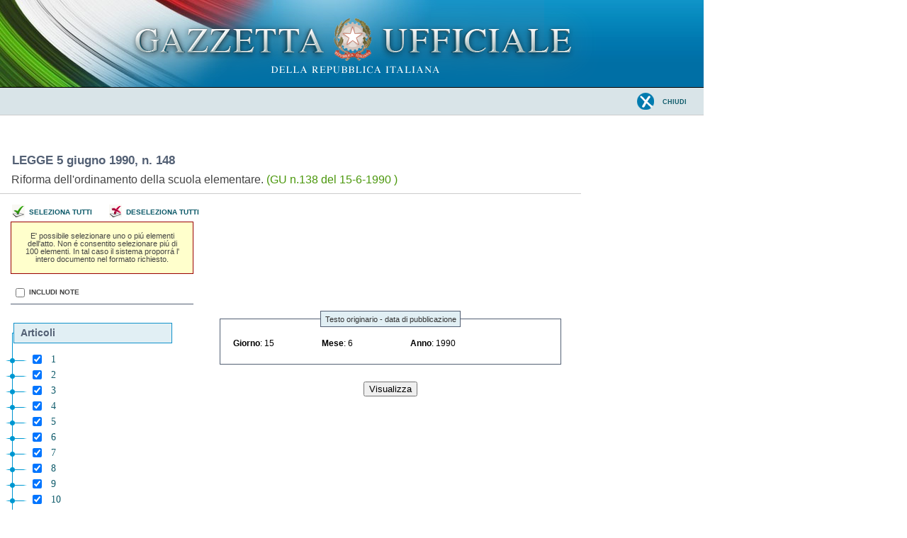

--- FILE ---
content_type: text/html;charset=UTF-8
request_url: https://www.gazzettaufficiale.it/atto/vediMenuHTML?atto.dataPubblicazioneGazzetta=1990-06-15&atto.codiceRedazionale=090G0183&tipoSerie=serie_generale&tipoVigenza=originario&action=select-all
body_size: 4099
content:




<!DOCTYPE html><!-- 002_053-ACCESS-4.1.1 -LV_A -->
<!--002_053-ACCES- 3.1.1 -LV_A --> 
<html xmlns="http://www.w3.org/1999/xhtml" lang="it">
	<head>
	<!--002_053-ACCES- 4.1.1 -LV_A -->
		<meta http-equiv="Content-Type" content="text/html; charset=UTF-8" />
		<title>*** ATTO COMPLETO ***</title>
		<meta content="IE=edge" http-equiv="X-UA-Compatible">

		<link rel="stylesheet" type="text/css" href="/resources/css/print.css" />
		<link rel="stylesheet" type="text/css" href="/resources/css/gu_.css"/>
		









	


	</head>
	
	<body class="stampa" >
		






<div class="head">
	<div class="flag">
		<div class="logo"> <!--002_053-ACCES-1.1.1-LV_A --> <!-- VSADC01-DISABILITA COGNITIVA -ADEGUAMENTI NECESSARI -->
            <a href="/home" title="Home">
			<img src="/resources/img/logo.png" alt="logo gazzetta ufficiale" />
	        </a>
	    </div>   
	     
		
		<div class="welcome">
		</div>

	</div>
</div>

        <div class="main_menu">
		

<div class="toolbar_wrapper">
<div id="comandi">

<a href="#" onclick="window.close()" class="chiudi">
					<span>Chiudi</span>

</a>

</div>
</div>

        </div>
		


 





<link rel="stylesheet" type="text/css" href="/resources/css/iframe.css" />
<link rel="stylesheet" type="text/css" href="/resources/css/dettaglio.css" />

<script type="text/javascript">
function resizeFrame() {

	f = document.getElementById('albero');
	t = document.getElementById('testa_atto');
	m = document.getElementById('corpo_export');
	
	
}

window.onresize = function(event) {	
    delay(function(){
      resizeFrame();
    }, 200);
};

var delay = (function(){
  var timer = 0;
  return function(callback, ms){
    clearTimeout (timer);
    timer = setTimeout(callback, ms);
  };
})();

function getHeight(flag) {
	  var myWidth = 0, myHeight = 0;
	  if( typeof( window.innerWidth ) == 'number' ) {
	    //Non-IE
	    myWidth = window.innerWidth;
	    myHeight = window.innerHeight;
	  } else if( document.documentElement && ( document.documentElement.clientWidth || document.documentElement.clientHeight ) ) {
	    //IE 6+ in 'standards compliant mode'
	    myWidth = document.documentElement.clientWidth;
	    myHeight = document.documentElement.clientHeight;
	  } else if( document.body && ( document.body.clientWidth || document.body.clientHeight ) ) {
	    //IE 4 compatible
	    myWidth = document.body.clientWidth;
	    myHeight = document.body.clientHeight;
	  }
	  if(flag == 0)
	  	return myHeight;
	  else
		return myWidth;
	}
</script>

<div id="stampa_seleziona_articoli">
	<div id="testa_atto">
	
		
		
		<p class="grassetto">
			LEGGE
			
					
					
					
		    			  	 
					 
				
					
				
										
		    	 
		    	 
			 		
			 	
				
					
				5 giugno  1990, n. 148&nbsp;
		
		
		</p>
		<h3 class="consultazione">
		
		  
		  	    Riforma dell'ordinamento della scuola elementare.

		  
		  
		
         
		 <span class="riferimento"> (GU
			n.138 del 15-6-1990   ) </span></h3>
	
	
	
	<form id="menuExportForm" action="/atto/stampa/serie_generale/originario" method="post">
				
				<div class="riga">
					<div id="linksMenu" class="linksMenu">
						
							
							
							
							
							
							
							
						
						
							
							
							
							
							
							
							
						
						<div class="linkMenu"><a class="select_all" href="/atto/vediMenuHTML?atto.dataPubblicazioneGazzetta=1990-06-15&atto.codiceRedazionale=090G0183&tipoSerie=serie_generale&tipoVigenza=originario&action=select-all">Seleziona tutti</a></div>
						<div class="linkMenu"><a class="deselect_all" href="/atto/vediMenuHTML?atto.dataPubblicazioneGazzetta=1990-06-15&atto.codiceRedazionale=090G0183&tipoSerie=serie_generale&tipoVigenza=originario&action=deselect-all">Deseleziona tutti</a></div>
					</div>
					<div id="note">
						E' possibile selezionare uno o pi&uacute; elementi dell'atto.
						Non &eacute;  consentito selezionare pi&uacute; di 100 elementi. In tal caso il sistema 
						proporr&aacute; l' intero documento nel formato richiesto.
					</div>
					
					
				</div>
				<div class="noteSelected">
					
						<input type="checkbox"  value="1" name="noteSelected" class="cbselected"> Includi Note
						<input type="hidden" value="1" name="_noteSelected" >
						
					</div>
				
				
				</div>
				
				<div id="albero" style="overflow-y: scroll; overflow-x: hidden; height:400px; width:270px; float:left" class="albero_esporta">
				
				
					
						
					
					<!-- <span class="box_articoli_export"><span>Articoli</span></span> -->
					<ul><li class="apertura"/><li class="box_articoli"><span>Articoli</span></li><li><input name="articoliSelected" type="checkbox" value="art.versione=1&art.idGruppo=0&art.flagTipoArticolo=0&art.codiceRedazionale=090G0183&art.idArticolo=1&art.idSottoArticolo=1&art.idSottoArticolo1=10&art.dataPubblicazioneGazzetta=1990-06-15&art.progressivo=0&" checked="checked"/><input name="_articoliSelected" type="hidden" value="1"><a href="/atto/serie_generale/caricaArticolo?art.versione=1&art.idGruppo=0&art.flagTipoArticolo=0&art.codiceRedazionale=090G0183&art.idArticolo=1&art.idSottoArticolo=1&art.idSottoArticolo1=10&art.dataPubblicazioneGazzetta=1990-06-15&art.progressivo=0#art" target="mainFrame">1</a></input><li><input name="articoliSelected" type="checkbox" value="art.versione=1&art.idGruppo=0&art.flagTipoArticolo=0&art.codiceRedazionale=090G0183&art.idArticolo=2&art.idSottoArticolo=1&art.idSottoArticolo1=10&art.dataPubblicazioneGazzetta=1990-06-15&art.progressivo=0&" checked="checked"/><input name="_articoliSelected" type="hidden" value="1"><a href="/atto/serie_generale/caricaArticolo?art.versione=1&art.idGruppo=0&art.flagTipoArticolo=0&art.codiceRedazionale=090G0183&art.idArticolo=2&art.idSottoArticolo=1&art.idSottoArticolo1=10&art.dataPubblicazioneGazzetta=1990-06-15&art.progressivo=0#art" target="mainFrame">2</a></input><li><input name="articoliSelected" type="checkbox" value="art.versione=1&art.idGruppo=0&art.flagTipoArticolo=0&art.codiceRedazionale=090G0183&art.idArticolo=3&art.idSottoArticolo=1&art.idSottoArticolo1=10&art.dataPubblicazioneGazzetta=1990-06-15&art.progressivo=0&" checked="checked"/><input name="_articoliSelected" type="hidden" value="1"><a href="/atto/serie_generale/caricaArticolo?art.versione=1&art.idGruppo=0&art.flagTipoArticolo=0&art.codiceRedazionale=090G0183&art.idArticolo=3&art.idSottoArticolo=1&art.idSottoArticolo1=10&art.dataPubblicazioneGazzetta=1990-06-15&art.progressivo=0#art" target="mainFrame">3</a></input><li><input name="articoliSelected" type="checkbox" value="art.versione=1&art.idGruppo=0&art.flagTipoArticolo=0&art.codiceRedazionale=090G0183&art.idArticolo=4&art.idSottoArticolo=1&art.idSottoArticolo1=10&art.dataPubblicazioneGazzetta=1990-06-15&art.progressivo=0&" checked="checked"/><input name="_articoliSelected" type="hidden" value="1"><a href="/atto/serie_generale/caricaArticolo?art.versione=1&art.idGruppo=0&art.flagTipoArticolo=0&art.codiceRedazionale=090G0183&art.idArticolo=4&art.idSottoArticolo=1&art.idSottoArticolo1=10&art.dataPubblicazioneGazzetta=1990-06-15&art.progressivo=0#art" target="mainFrame">4</a></input><li><input name="articoliSelected" type="checkbox" value="art.versione=1&art.idGruppo=0&art.flagTipoArticolo=0&art.codiceRedazionale=090G0183&art.idArticolo=5&art.idSottoArticolo=1&art.idSottoArticolo1=10&art.dataPubblicazioneGazzetta=1990-06-15&art.progressivo=0&" checked="checked"/><input name="_articoliSelected" type="hidden" value="1"><a href="/atto/serie_generale/caricaArticolo?art.versione=1&art.idGruppo=0&art.flagTipoArticolo=0&art.codiceRedazionale=090G0183&art.idArticolo=5&art.idSottoArticolo=1&art.idSottoArticolo1=10&art.dataPubblicazioneGazzetta=1990-06-15&art.progressivo=0#art" target="mainFrame">5</a></input><li><input name="articoliSelected" type="checkbox" value="art.versione=1&art.idGruppo=0&art.flagTipoArticolo=0&art.codiceRedazionale=090G0183&art.idArticolo=6&art.idSottoArticolo=1&art.idSottoArticolo1=10&art.dataPubblicazioneGazzetta=1990-06-15&art.progressivo=0&" checked="checked"/><input name="_articoliSelected" type="hidden" value="1"><a href="/atto/serie_generale/caricaArticolo?art.versione=1&art.idGruppo=0&art.flagTipoArticolo=0&art.codiceRedazionale=090G0183&art.idArticolo=6&art.idSottoArticolo=1&art.idSottoArticolo1=10&art.dataPubblicazioneGazzetta=1990-06-15&art.progressivo=0#art" target="mainFrame">6</a></input><li><input name="articoliSelected" type="checkbox" value="art.versione=1&art.idGruppo=0&art.flagTipoArticolo=0&art.codiceRedazionale=090G0183&art.idArticolo=7&art.idSottoArticolo=1&art.idSottoArticolo1=10&art.dataPubblicazioneGazzetta=1990-06-15&art.progressivo=0&" checked="checked"/><input name="_articoliSelected" type="hidden" value="1"><a href="/atto/serie_generale/caricaArticolo?art.versione=1&art.idGruppo=0&art.flagTipoArticolo=0&art.codiceRedazionale=090G0183&art.idArticolo=7&art.idSottoArticolo=1&art.idSottoArticolo1=10&art.dataPubblicazioneGazzetta=1990-06-15&art.progressivo=0#art" target="mainFrame">7</a></input><li><input name="articoliSelected" type="checkbox" value="art.versione=1&art.idGruppo=0&art.flagTipoArticolo=0&art.codiceRedazionale=090G0183&art.idArticolo=8&art.idSottoArticolo=1&art.idSottoArticolo1=10&art.dataPubblicazioneGazzetta=1990-06-15&art.progressivo=0&" checked="checked"/><input name="_articoliSelected" type="hidden" value="1"><a href="/atto/serie_generale/caricaArticolo?art.versione=1&art.idGruppo=0&art.flagTipoArticolo=0&art.codiceRedazionale=090G0183&art.idArticolo=8&art.idSottoArticolo=1&art.idSottoArticolo1=10&art.dataPubblicazioneGazzetta=1990-06-15&art.progressivo=0#art" target="mainFrame">8</a></input><li><input name="articoliSelected" type="checkbox" value="art.versione=1&art.idGruppo=0&art.flagTipoArticolo=0&art.codiceRedazionale=090G0183&art.idArticolo=9&art.idSottoArticolo=1&art.idSottoArticolo1=10&art.dataPubblicazioneGazzetta=1990-06-15&art.progressivo=0&" checked="checked"/><input name="_articoliSelected" type="hidden" value="1"><a href="/atto/serie_generale/caricaArticolo?art.versione=1&art.idGruppo=0&art.flagTipoArticolo=0&art.codiceRedazionale=090G0183&art.idArticolo=9&art.idSottoArticolo=1&art.idSottoArticolo1=10&art.dataPubblicazioneGazzetta=1990-06-15&art.progressivo=0#art" target="mainFrame">9</a></input><li><input name="articoliSelected" type="checkbox" value="art.versione=1&art.idGruppo=0&art.flagTipoArticolo=0&art.codiceRedazionale=090G0183&art.idArticolo=10&art.idSottoArticolo=1&art.idSottoArticolo1=10&art.dataPubblicazioneGazzetta=1990-06-15&art.progressivo=0&" checked="checked"/><input name="_articoliSelected" type="hidden" value="1"><a href="/atto/serie_generale/caricaArticolo?art.versione=1&art.idGruppo=0&art.flagTipoArticolo=0&art.codiceRedazionale=090G0183&art.idArticolo=10&art.idSottoArticolo=1&art.idSottoArticolo1=10&art.dataPubblicazioneGazzetta=1990-06-15&art.progressivo=0#art" target="mainFrame">10</a></input><li><input name="articoliSelected" type="checkbox" value="art.versione=1&art.idGruppo=0&art.flagTipoArticolo=0&art.codiceRedazionale=090G0183&art.idArticolo=11&art.idSottoArticolo=1&art.idSottoArticolo1=10&art.dataPubblicazioneGazzetta=1990-06-15&art.progressivo=0&" checked="checked"/><input name="_articoliSelected" type="hidden" value="1"><a href="/atto/serie_generale/caricaArticolo?art.versione=1&art.idGruppo=0&art.flagTipoArticolo=0&art.codiceRedazionale=090G0183&art.idArticolo=11&art.idSottoArticolo=1&art.idSottoArticolo1=10&art.dataPubblicazioneGazzetta=1990-06-15&art.progressivo=0#art" target="mainFrame">11</a></input><li><input name="articoliSelected" type="checkbox" value="art.versione=1&art.idGruppo=0&art.flagTipoArticolo=0&art.codiceRedazionale=090G0183&art.idArticolo=12&art.idSottoArticolo=1&art.idSottoArticolo1=10&art.dataPubblicazioneGazzetta=1990-06-15&art.progressivo=0&" checked="checked"/><input name="_articoliSelected" type="hidden" value="1"><a href="/atto/serie_generale/caricaArticolo?art.versione=1&art.idGruppo=0&art.flagTipoArticolo=0&art.codiceRedazionale=090G0183&art.idArticolo=12&art.idSottoArticolo=1&art.idSottoArticolo1=10&art.dataPubblicazioneGazzetta=1990-06-15&art.progressivo=0#art" target="mainFrame">12</a></input><li><input name="articoliSelected" type="checkbox" value="art.versione=1&art.idGruppo=0&art.flagTipoArticolo=0&art.codiceRedazionale=090G0183&art.idArticolo=13&art.idSottoArticolo=1&art.idSottoArticolo1=10&art.dataPubblicazioneGazzetta=1990-06-15&art.progressivo=0&" checked="checked"/><input name="_articoliSelected" type="hidden" value="1"><a href="/atto/serie_generale/caricaArticolo?art.versione=1&art.idGruppo=0&art.flagTipoArticolo=0&art.codiceRedazionale=090G0183&art.idArticolo=13&art.idSottoArticolo=1&art.idSottoArticolo1=10&art.dataPubblicazioneGazzetta=1990-06-15&art.progressivo=0#art" target="mainFrame">13</a></input><li><input name="articoliSelected" type="checkbox" value="art.versione=1&art.idGruppo=0&art.flagTipoArticolo=0&art.codiceRedazionale=090G0183&art.idArticolo=14&art.idSottoArticolo=1&art.idSottoArticolo1=10&art.dataPubblicazioneGazzetta=1990-06-15&art.progressivo=0&" checked="checked"/><input name="_articoliSelected" type="hidden" value="1"><a href="/atto/serie_generale/caricaArticolo?art.versione=1&art.idGruppo=0&art.flagTipoArticolo=0&art.codiceRedazionale=090G0183&art.idArticolo=14&art.idSottoArticolo=1&art.idSottoArticolo1=10&art.dataPubblicazioneGazzetta=1990-06-15&art.progressivo=0#art" target="mainFrame">14</a></input><li><input name="articoliSelected" type="checkbox" value="art.versione=1&art.idGruppo=0&art.flagTipoArticolo=0&art.codiceRedazionale=090G0183&art.idArticolo=15&art.idSottoArticolo=1&art.idSottoArticolo1=10&art.dataPubblicazioneGazzetta=1990-06-15&art.progressivo=0&" checked="checked"/><input name="_articoliSelected" type="hidden" value="1"><a href="/atto/serie_generale/caricaArticolo?art.versione=1&art.idGruppo=0&art.flagTipoArticolo=0&art.codiceRedazionale=090G0183&art.idArticolo=15&art.idSottoArticolo=1&art.idSottoArticolo1=10&art.dataPubblicazioneGazzetta=1990-06-15&art.progressivo=0#art" target="mainFrame">15</a></input><li><input name="articoliSelected" type="checkbox" value="art.versione=1&art.idGruppo=0&art.flagTipoArticolo=0&art.codiceRedazionale=090G0183&art.idArticolo=16&art.idSottoArticolo=1&art.idSottoArticolo1=10&art.dataPubblicazioneGazzetta=1990-06-15&art.progressivo=0&" checked="checked"/><input name="_articoliSelected" type="hidden" value="1"><a href="/atto/serie_generale/caricaArticolo?art.versione=1&art.idGruppo=0&art.flagTipoArticolo=0&art.codiceRedazionale=090G0183&art.idArticolo=16&art.idSottoArticolo=1&art.idSottoArticolo1=10&art.dataPubblicazioneGazzetta=1990-06-15&art.progressivo=0#art" target="mainFrame">16</a></input><li class="chiusura"><img src="/resources/img/chiusura.gif"/></li></li>
				            		
				    
			</div>
	        
	        <div id="corpo_export">
	        
	        
				 <fieldset>
					<legend>Testo originario - data di pubblicazione</legend>
						<input type="hidden"
					name="annoVigenza"
					value="1990" /> 
					<input type="hidden"
					name="meseVigenza"
					value="6" /> 
					<input type="hidden"
					name="giornoVigenza"
					value="30" /> 
					
					<div style="float:left; margin-left:0.5em">
									
							
								
									<div class="elemento medium">
									
										<strong>Giorno</strong>:
										15
									</div>
									<div class="elemento medium">
										<strong>Mese</strong>:
										6
									</div>
									<div class="elemento medium">
										<strong>Anno</strong>:
										1990
									</div>
						
						
						
					</div>
			
			
				</fieldset>
			
			
			
		<div class="wrap_bottoni_export">
			<input type="submit" name="creaHTML"  value="Visualizza"  />
				
				
				<input type="hidden"
					name="dataPubblicazioneGazzetta"
					value="1990-06-15" /> 
				<input type="hidden" name="codiceRedazionale"
					value="090G0183" />
			</div>
		</div>
	</form>
	
</div>
<script type="text/javascript">
resizeFrame();
</script>
		
		
		<div class="testa_c">
	<table class="stampa_chiudi">
		<tr>
			<td><!-- <a class="stampa" onClick="window.print()"></a> -->
			</td>
			<td><!-- <a class="chiudi" onClick="window.close()"></a> -->
			</td>
		</tr>
	</table>
</div>
<!-- script src="https://assets.adobedtm.com/1aaba0661858/f3615e8491bd/launch-53bf2fcc463f-development.min.js" async></script-->
<!-- https://assets.adobedtm.com/1aaba0661858/f3615e8491bd/launch-735752f79152.min.js -->
<!-- GA4 Config -->
 <script>
            // GA4 Configuration
            var GA4_CONFIG = {
            	    'www.sviluppo7.gazzettaufficiale.it': {
              	      enabled: true,
              	      trackingId: 'G-MP0S74CMHZ'
              	    },
              	    'www2.sviluppo7.gazzettaufficiale.it': {
              	      enabled: true,
              	      trackingId: 'G-MP0S74CMHZ'
              	    },
              	    'www.collaudo7.gazzettaufficiale.it': {
              	      enabled: true,
              	      trackingId: 'G-MP0S74CMHZ'
              	    },
              	    'www2.collaudo7.gazzettaufficiale.it': {
              	      enabled: true,
              	      trackingId: 'G-MP0S74CMHZ'
              	    },
              	    'www.gazzettaufficiale.it': {
              	      enabled: true,
              	      trackingId: 'G-FJM2V41JDD'
              	    }
            };
            // GA4 Initialization Script
            (function() {
                var domain = window.location.hostname;
                var config = GA4_CONFIG[domain];
                
                // Check if domain exists in config and is enabled
                if (config && config.enabled) {
                    // Create the first script element (gtag.js)
                    var gtagScript = document.createElement('script');
                    gtagScript.async = true;
                    gtagScript.src = 'https://www.googletagmanager.com/gtag/js?id=' + config.trackingId;
                    
                    // Create the second script element (configuration)
                    var configScript = document.createElement('script');
                    configScript.text = '' + 
                        'window.dataLayer = window.dataLayer || [];' +
                        'function gtag(){dataLayer.push(arguments);}' +
                        'gtag("js", new Date());' +
                        'gtag("config", "' + config.trackingId + '");';
                    
                    // Add scripts to the document head
                    document.head.appendChild(gtagScript);
                    document.head.appendChild(configScript);
                }
            })();
</script>

	</body>
</html>